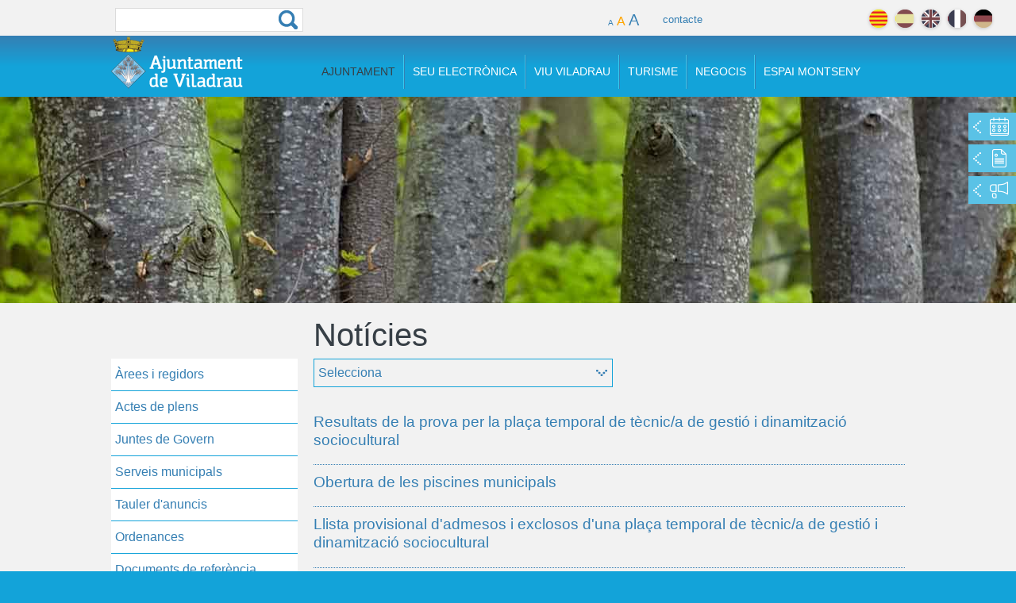

--- FILE ---
content_type: text/html; charset=utf-8
request_url: https://viladrau.cat/ca/noticies/ofertes-de-feina-del-5-al-9-de-maig?page=38
body_size: 12867
content:
<!DOCTYPE html>
<!--[if IEMobile 7]><html class="iem7"  lang="ca" dir="ltr"><![endif]-->
<!--[if lte IE 6]><html class="lt-ie9 lt-ie8 lt-ie7"  lang="ca" dir="ltr"><![endif]-->
<!--[if (IE 7)&(!IEMobile)]><html class="lt-ie9 lt-ie8"  lang="ca" dir="ltr"><![endif]-->
<!--[if IE 8]><html class="lt-ie9"  lang="ca" dir="ltr"><![endif]-->
<!--[if (gte IE 9)|(gt IEMobile 7)]><!--><html  lang="ca" dir="ltr" prefix="content: http://purl.org/rss/1.0/modules/content/ dc: http://purl.org/dc/terms/ foaf: http://xmlns.com/foaf/0.1/ og: http://ogp.me/ns# rdfs: http://www.w3.org/2000/01/rdf-schema# sioc: http://rdfs.org/sioc/ns# sioct: http://rdfs.org/sioc/types# skos: http://www.w3.org/2004/02/skos/core# xsd: http://www.w3.org/2001/XMLSchema#"><!--<![endif]-->

<head>
  <meta charset="utf-8" />
<link rel="shortcut icon" href="https://www.viladrau.cat/sites/all/themes/viladrau/favicon.ico" type="image/vnd.microsoft.icon" />
<meta name="generator" content="Drupal 7 (https://www.drupal.org)" />
<link rel="canonical" href="https://www.viladrau.cat/ca/noticies/ofertes-de-feina-del-5-al-9-de-maig" />
<link rel="shortlink" href="https://www.viladrau.cat/ca/noticies/ofertes-de-feina-del-5-al-9-de-maig" />
<meta name="twitter:card" content="summary" />
<meta name="twitter:url" content="https://www.viladrau.cat/ca/noticies/ofertes-de-feina-del-5-al-9-de-maig" />
<meta name="twitter:title" content="noticies" />
  <title>noticies | Page 39 | Ajuntament de Viladrau</title>

  <meta name="viewport" content="width=device-width, initial-scale=1">
      <meta name="MobileOptimized" content="width">
    <meta name="HandheldFriendly" content="true">
    <meta name="viewport" content="width=device-width">
     
    <meta http-equiv="cleartype" content="on">

  <style>
@import url("https://www.viladrau.cat/modules/system/system.base.css?t8yndh");
@import url("https://www.viladrau.cat/modules/system/system.messages.css?t8yndh");
@import url("https://www.viladrau.cat/modules/system/system.theme.css?t8yndh");
</style>
<style>
@import url("https://www.viladrau.cat/modules/comment/comment.css?t8yndh");
@import url("https://www.viladrau.cat/sites/all/modules/date/date_api/date.css?t8yndh");
@import url("https://www.viladrau.cat/modules/field/theme/field.css?t8yndh");
@import url("https://www.viladrau.cat/modules/node/node.css?t8yndh");
@import url("https://www.viladrau.cat/modules/search/search.css?t8yndh");
@import url("https://www.viladrau.cat/modules/user/user.css?t8yndh");
@import url("https://www.viladrau.cat/sites/all/modules/views/css/views.css?t8yndh");
</style>
<style>
@import url("https://www.viladrau.cat/sites/all/modules/ctools/css/ctools.css?t8yndh");
</style>
<link type="text/css" rel="stylesheet" href="http://fonts.googleapis.com/css?family=Roboto:100,400,300,400italic,700,700italic,100,900" media="all" />
<style>
@import url("https://www.viladrau.cat/sites/all/modules/custom_search/custom_search.css?t8yndh");
@import url("https://www.viladrau.cat/sites/all/themes/viladrau/css/font-awesome.css?t8yndh");
@import url("https://www.viladrau.cat/sites/all/themes/viladrau/css/dcaccordion.css?t8yndh");
@import url("https://www.viladrau.cat/sites/all/themes/viladrau/css/flexslider.css?t8yndh");
</style>
<style>
@import url("https://www.viladrau.cat/sites/all/themes/viladrau/css/normalize.css?t8yndh");
@import url("https://www.viladrau.cat/sites/all/themes/viladrau/css/wireframes.css?t8yndh");
@import url("https://www.viladrau.cat/sites/all/themes/viladrau/css/layouts/fluid_grid_1020.css?t8yndh");
@import url("https://www.viladrau.cat/sites/all/themes/viladrau/css/layouts/responsive-sidebars.css?t8yndh");
@import url("https://www.viladrau.cat/sites/all/themes/viladrau/css/tabs.css?t8yndh");
@import url("https://www.viladrau.cat/sites/all/themes/viladrau/css/pages.css?t8yndh");
@import url("https://www.viladrau.cat/sites/all/themes/viladrau/css/blocks.css?t8yndh");
@import url("https://www.viladrau.cat/sites/all/themes/viladrau/css/navigation.css?t8yndh");
@import url("https://www.viladrau.cat/sites/all/themes/viladrau/css/views-styles.css?t8yndh");
@import url("https://www.viladrau.cat/sites/all/themes/viladrau/css/nodes.css?t8yndh");
@import url("https://www.viladrau.cat/sites/all/themes/viladrau/css/comments.css?t8yndh");
@import url("https://www.viladrau.cat/sites/all/themes/viladrau/css/forms.css?t8yndh");
@import url("https://www.viladrau.cat/sites/all/themes/viladrau/css/fields.css?t8yndh");
@import url("https://www.viladrau.cat/sites/all/themes/viladrau/css/print.css?t8yndh");
@import url("https://www.viladrau.cat/sites/all/themes/viladrau/css/meanmenu.css?t8yndh");
</style>
  <script src="//code.jquery.com/jquery-1.7.2.js"></script>
<script>window.jQuery || document.write("<script src='/sites/all/modules/jquery_update/replace/jquery/1.7/jquery.js'>\x3C/script>")</script>
<script src="https://www.viladrau.cat/misc/jquery.once.js?v=1.2"></script>
<script src="https://www.viladrau.cat/misc/drupal.js?t8yndh"></script>
<script src="https://www.viladrau.cat/sites/default/files/languages/ca_DteadlqpmtRwFlYeR2BmfzsxvPZUeKjvF4W6YeodQ7o.js?t8yndh"></script>
<script src="https://www.viladrau.cat/sites/all/modules/custom_search/js/custom_search.js?t8yndh"></script>
<script src="https://www.viladrau.cat/sites/all/modules/google_analytics/googleanalytics.js?t8yndh"></script>
<script>(function(i,s,o,g,r,a,m){i["GoogleAnalyticsObject"]=r;i[r]=i[r]||function(){(i[r].q=i[r].q||[]).push(arguments)},i[r].l=1*new Date();a=s.createElement(o),m=s.getElementsByTagName(o)[0];a.async=1;a.src=g;m.parentNode.insertBefore(a,m)})(window,document,"script","https://www.google-analytics.com/analytics.js","ga");ga("create", "UA-56163584-1", {"cookieDomain":"auto"});ga("send", "pageview");</script>
<script src="https://maps.googleapis.com/maps/api/js?key=AIzaSyASm_57qP6xBrtLXBbrQKopxzSVV8j5VnM&amp;sensor=true"></script>
<script src="https://www.viladrau.cat/sites/all/themes/viladrau/js/menu/jquery.hoverIntent.minified.js?t8yndh"></script>
<script src="https://www.viladrau.cat/sites/all/themes/viladrau/js/scriptbreaker-multiple-accordion-1.js?t8yndh"></script>
<script src="https://www.viladrau.cat/sites/all/themes/viladrau/js/flexslider/jquery.flexslider.js?t8yndh"></script>
<script src="https://www.viladrau.cat/sites/all/themes/viladrau/js/flexslider/activacionlloc.js?t8yndh"></script>
<script src="https://www.viladrau.cat/sites/all/themes/viladrau/js/menulateralfooter.js?t8yndh"></script>
<script src="https://www.viladrau.cat/sites/all/themes/viladrau/js/script.js?t8yndh"></script>
<script>jQuery.extend(Drupal.settings, {"basePath":"\/","pathPrefix":"ca\/","ajaxPageState":{"theme":"viladrau","theme_token":"nOOm7Y0uc1vwW6go2MSFRpQkZBAub8Ch1cI-HdLCIVI","js":{"\/\/code.jquery.com\/jquery-1.7.2.js":1,"0":1,"misc\/jquery.once.js":1,"misc\/drupal.js":1,"public:\/\/languages\/ca_DteadlqpmtRwFlYeR2BmfzsxvPZUeKjvF4W6YeodQ7o.js":1,"sites\/all\/modules\/custom_search\/js\/custom_search.js":1,"sites\/all\/modules\/google_analytics\/googleanalytics.js":1,"1":1,"https:\/\/maps.googleapis.com\/maps\/api\/js?key=AIzaSyASm_57qP6xBrtLXBbrQKopxzSVV8j5VnM\u0026sensor=true":1,"sites\/all\/themes\/viladrau\/js\/menu\/jquery.hoverIntent.minified.js":1,"sites\/all\/themes\/viladrau\/js\/scriptbreaker-multiple-accordion-1.js":1,"sites\/all\/themes\/viladrau\/js\/flexslider\/jquery.flexslider.js":1,"sites\/all\/themes\/viladrau\/js\/flexslider\/activacionlloc.js":1,"sites\/all\/themes\/viladrau\/js\/menulateralfooter.js":1,"sites\/all\/themes\/viladrau\/js\/script.js":1},"css":{"modules\/system\/system.base.css":1,"modules\/system\/system.menus.css":1,"modules\/system\/system.messages.css":1,"modules\/system\/system.theme.css":1,"modules\/comment\/comment.css":1,"sites\/all\/modules\/date\/date_api\/date.css":1,"modules\/field\/theme\/field.css":1,"modules\/node\/node.css":1,"modules\/search\/search.css":1,"modules\/user\/user.css":1,"sites\/all\/modules\/views\/css\/views.css":1,"sites\/all\/modules\/ctools\/css\/ctools.css":1,"http:\/\/fonts.googleapis.com\/css?family=Roboto:100,400,300,400italic,700,700italic,100,900":1,"sites\/all\/modules\/custom_search\/custom_search.css":1,"sites\/all\/themes\/viladrau\/css\/font-awesome.css":1,"sites\/all\/themes\/viladrau\/css\/dcaccordion.css":1,"sites\/all\/themes\/viladrau\/css\/flexslider.css":1,"sites\/all\/themes\/viladrau\/system.menus.css":1,"sites\/all\/themes\/viladrau\/css\/normalize.css":1,"sites\/all\/themes\/viladrau\/css\/wireframes.css":1,"sites\/all\/themes\/viladrau\/css\/layouts\/fluid_grid_1020.css":1,"sites\/all\/themes\/viladrau\/css\/layouts\/responsive-sidebars.css":1,"sites\/all\/themes\/viladrau\/css\/page-backgrounds.css":1,"sites\/all\/themes\/viladrau\/css\/tabs.css":1,"sites\/all\/themes\/viladrau\/css\/pages.css":1,"sites\/all\/themes\/viladrau\/css\/blocks.css":1,"sites\/all\/themes\/viladrau\/css\/navigation.css":1,"sites\/all\/themes\/viladrau\/css\/views-styles.css":1,"sites\/all\/themes\/viladrau\/css\/nodes.css":1,"sites\/all\/themes\/viladrau\/css\/comments.css":1,"sites\/all\/themes\/viladrau\/css\/forms.css":1,"sites\/all\/themes\/viladrau\/css\/fields.css":1,"sites\/all\/themes\/viladrau\/css\/print.css":1,"sites\/all\/themes\/viladrau\/css\/meanmenu.css":1}},"custom_search":{"form_target":"_self","solr":0},"googleanalytics":{"trackOutbound":1,"trackMailto":1,"trackDownload":1,"trackDownloadExtensions":"7z|aac|arc|arj|asf|asx|avi|bin|csv|doc(x|m)?|dot(x|m)?|exe|flv|gif|gz|gzip|hqx|jar|jpe?g|js|mp(2|3|4|e?g)|mov(ie)?|msi|msp|pdf|phps|png|ppt(x|m)?|pot(x|m)?|pps(x|m)?|ppam|sld(x|m)?|thmx|qtm?|ra(m|r)?|sea|sit|tar|tgz|torrent|txt|wav|wma|wmv|wpd|xls(x|m|b)?|xlt(x|m)|xlam|xml|z|zip"},"urlIsAjaxTrusted":{"\/ca\/noticies\/ofertes-de-feina-del-5-al-9-de-maig?page=38":true}});</script>
      <!--[if lt IE 9]>
    <script src="/sites/all/themes/zen/js/html5-respond.js"></script>
    <![endif]-->
  </head>
<body class="html not-front not-logged-in one-sidebar sidebar-first page-noticies page-noticies-ofertes-de-feina-del-5-al-9-de-maig i18n-ca section-noticies page-views" >
      <p id="skip-link">
      <a href="#main-menu" class="element-invisible element-focusable">Jump to navigation</a>
    </p>
      

<div id="contenedor">

	<div class="langsearch">
		<div class="total page container_12">
			<div class="grid_3 busqueda ">
				<form class="search-form" role="search" action="/ca/noticies/ofertes-de-feina-del-5-al-9-de-maig?page=38" method="post" id="search-block-form" accept-charset="UTF-8"><div><div class="container-inline">
      <h2 class="element-invisible">Formulari de cerca</h2>
    <div class="form-item form-type-textfield form-item-search-block-form">
  <label class="element-invisible" for="edit-search-block-form--2">Cerca </label>
 <input title="Introduïu els termes que voleu cercar." class="custom-search-box form-text" placeholder="" type="text" id="edit-search-block-form--2" name="search_block_form" value="" size="15" maxlength="128" />
</div>
<div class="form-actions form-wrapper" id="edit-actions--2"><input type="submit" id="edit-submit--2" name="op" value="Cerca" class="form-submit" /></div><input type="hidden" name="form_build_id" value="form-Rq2-1O_9X56m0ddgEBLROPynalocsgnLIN-n5K6Zvsc" />
<input type="hidden" name="form_id" value="search_block_form" />
</div>
</div></form>			</div>
			
			
					             												<div class="grid_6 clasecontacto">
							<div id="controls">
							      <a href="#" id="small">A</a>
							      <a href="#" id="medium" class="selected">A</a>
							      <a href="#" id="large">A</a>
						    </div>
						    <a id="contactolink" href="/ca/ajuntament/contacte-0">contacte</a>
						</div>
														
			
			
							<div class="grid_4 idiomasconatiner">
						                
	                <div id="idomasbox">
		                <ul class="idiomas">
							<li class="idiomaactivo"><a class="ca" href="#" title="català">català</a></li>
							<li class=""><a class="es" href="/es" title="español">español</a></li>
							<li class=""><a class="en" href="/en" title="english">english</a></li>
							<li class=""><a class="fr" href="/fr" title="français">français</a></li>
							<li class=""><a class="de" href="/de" title="deutch">deutch</a></li>
						</ul>
	                </div> <!-- #idomasbox -->
				</div><!--idiomasconatiner-->
						
			
			
		</div>
	</div>


	<div class="headertop">
		    <div class="total page container_12">
		      <header id="header" role="banner">
		      
				  <div class="grid_3">
		          <a href="/ca" title="Inici" rel="home" id="logo"><img src="https://www.viladrau.cat/sites/all/themes/viladrau/images/viladrau_logo_color.png" alt="Inici" /></a>
				  </div>

		      
		      	<div id="navigation" class="grid_9">
		                      		                            <nav id="main-menu" role="navigation">
		                                


<div class="menu-block-wrapper menu-block-1 menu-name-main-menu parent-mlid-0 menu-level-1">
  <ul class="menu"><li class="menu__item is-expanded is-active-trail menu__item is-expanded is-active-trail first expanded active-trail menu-mlid-627"><a href="/ca/ajuntament/ajuntament-0" class="menu__link is-active-trail menu__link is-active-trail menuajuntament active-trail">Ajuntament</a><ul class="menu"><li class="menu__item is-leaf menu__item is-leaf first leaf menu-mlid-2076"><a href="/ca/ajuntament/arees-i-regidors" title="Organització de l’equip de govern i els diferents Grups Municipals" class="menu__link menu__link">Àrees i regidors<div class="introduccio">Organització de l’equip de govern i els diferents Grups Municipals</div></a></li>
<li class="menu__item is-leaf menu__item is-leaf leaf menu-mlid-2634"><a href="/ca/ajuntament/actesiplens" title="Actes dels acords presos en els Plens Municipals i Decrets d&#039;alcaldia" class="menu__link menu__link">Actes de plens<div class="introduccio">Actes dels acords presos en els Plens Municipals i Decrets d'alcaldia</div></a></li>
<li class="menu__item is-leaf menu__item is-leaf leaf menu-mlid-2646"><a href="/ca/ajuntament/juntes_de_govern" title="Actes de les Juntes de Govern Local de Viladrau" class="menu__link menu__link">Juntes de Govern<div class="introduccio">Actes de les Juntes de Govern Local de Viladrau</div></a></li>
<li class="menu__item is-leaf menu__item is-leaf leaf menu-mlid-2078"><a href="/ca/ajuntament/serveis-municipals" title="Contacte dels diferents serveis municipals" class="menu__link menu__link">Serveis municipals<div class="introduccio">Contacte dels diferents serveis municipals</div></a></li>
<li class="menu__item is-leaf menu__item is-leaf leaf menu-mlid-2080"><a href="/ca/ajuntament/anuncis" title="Consulta d’edictes i anuncis publicats" class="menu__link menu__link">Tauler d'anuncis<div class="introduccio">Consulta d’edictes i anuncis publicats</div></a></li>
<li class="menu__item is-leaf menu__item is-leaf leaf menu-mlid-2082"><a href="/ca/ajuntament/ordenances" title="Normativa de caràcter municipal i referent a tributs" class="menu__link menu__link">Ordenances<div class="introduccio">Normativa de caràcter municipal i referent a tributs</div></a></li>
<li class="menu__item is-leaf menu__item is-leaf leaf menu-mlid-2680"><a href="/ca/ajuntament/normativa" title="Normes urbanístiques, inventari de camins, Nou POUM i projectes" class="menu__link menu__link t2on">Documents de referència<div class="introduccio">Normes urbanístiques, inventari de camins, Nou POUM i projectes</div></a></li>
<li class="menu__item is-leaf is-active-trail menu__item is-leaf is-active-trail leaf active-trail menu-mlid-2586"><a href="/ca/noticies" title="El més destacat del dia a dia a Viladrau" class="menu__link is-active-trail is-active menu__link is-active-trail is-active active-trail active">Notícies<div class="introduccio">El més destacat del dia a dia a Viladrau</div></a></li>
<li class="menu__item is-leaf menu__item is-leaf last leaf menu-mlid-2088"><a href="/ca/ajuntament/contacte-0" title="Fes-nos arribar qualsevol consulta o comentari" class="menu__link menu__link t2off">Contacte<div class="introduccio">Fes-nos arribar qualsevol consulta o comentari</div></a></li>
</ul></li>
<li class="menu__item is-expanded menu__item is-expanded expanded menu-mlid-2915"><a href="https://www.seu-e.cat/web/viladrau/seu-electronica#" class="menu__link menu__link menuseu">Seu Electrònica</a><ul class="menu"><li class="menu__item is-leaf menu__item is-leaf first leaf menu-mlid-2916"><a href="https://www.seu-e.cat/web/viladrau/seu-electronica#" title="Espai electrònic de relació entra la ciutadania i l’Ajuntament de Viladrau" id="testmenu" class="menu__link menu__link">Seu electrònica<div class="introduccio">Espai electrònic de relació entra la ciutadania i l’Ajuntament de Viladrau</div></a></li>
<li class="menu__item is-leaf menu__item is-leaf leaf menu-mlid-2917"><a href="https://www.seu-e.cat/web/viladrau/govern-obert-i-transparencia" title="Accedeix a la informació pública i bon govern de la gestió municipal." id="testmenu" class="menu__link menu__link">Portal de transparència<div class="introduccio">Accedeix a la informació pública i bon govern de la gestió municipal.</div></a></li>
<li class="menu__item is-leaf menu__item is-leaf leaf menu-mlid-2918"><a href="https://www.seu-e.cat/ca/web/viladrau/tramits-i-gestions" title="Presenteu les sol·licituds i els tràmits per internet" class="menu__link menu__link">Tràmits i gestions <div class="introduccio">Presenteu les sol·licituds i els tràmits per internet</div></a></li>
<li class="menu__item is-leaf menu__item is-leaf leaf menu-mlid-2919"><a href="https://efact.eacat.cat/bustia/?emisorId=527" title="Presenteu les vostres factures electròniques i consulteu el seu estat de tramitació" class="menu__link menu__link">Factura electrònica<div class="introduccio">Presenteu les vostres factures electròniques i consulteu el seu estat de tramitació</div></a></li>
<li class="menu__item is-leaf menu__item is-leaf leaf menu-mlid-2920"><a href="https://tauler.seu.cat/inici.do?idens=1722070005" title="Consulteu els edictes i anuncis publicats per l&#039;Ajuntament de Viladrau" class="menu__link menu__link">Tauler d’anuncis<div class="introduccio">Consulteu els edictes i anuncis publicats per l'Ajuntament de Viladrau</div></a></li>
<li class="menu__item is-leaf menu__item is-leaf leaf menu-mlid-2921"><a href="https://usuari.enotum.cat/webCiutada/Escollir.do?paramsCoded=HdpdTCXL6jwqFt72nTCfZej4rp9kUVMNn%2Bf5DCKxgzMFFi9ezKOqkUkeE8YvK4RWlzdiIj7qi%2B81h9I%2FjqS3ctA7iVz5otKCC4oKey1cFuIO%2BA%2BPgjuyQCTOha6vBpc%2F9Rz2%2BVGJ9IUQapnh89Sp64ZsWF4LV9I%2BEzii0f50Ii3rejehdy" title="Notificacions i comunicacions d’actes administratius" class="menu__link menu__link">Notificacions electròniques<div class="introduccio">Notificacions i comunicacions d’actes administratius</div></a></li>
<li class="menu__item is-leaf menu__item is-leaf leaf menu-mlid-2922"><a href="https://contractaciopublica.gencat.cat/ecofin_pscp/AppJava/cap.pscp?ambit=5&amp;keyword=viladrau&amp;reqCode=viewDetail&amp;idCap=2942361" title="Activitat contractual de l&#039;Ajuntament de Viladrau per assegurar la transparència i l&#039;accés públic a aquesta informació. " class="menu__link menu__link">Perfil del contractant<div class="introduccio">Activitat contractual de l'Ajuntament de Viladrau per assegurar la transparència i l'accés públic a aquesta informació. </div></a></li>
<li class="menu__item is-leaf menu__item is-leaf last leaf menu-mlid-3362" id="testmenu"><a href="https://viladrau.emunicipis.ddgi.cat/OAC/ValidarDoc.jsp?idioma=ca" title="Els documents emesos que es poden verificar amb aquesta opció" id="testmenu" class="menu__link menu__link">Validador de documents<div class="introduccio">Els documents emesos que es poden verificar amb aquesta opció</div></a></li>
</ul></li>
<li class="menu__item is-expanded menu__item is-expanded expanded menu-mlid-632"><a href="/ca/viuviladrau/viu-viladrau" class="menu__link menu__link menuviu">Viu Viladrau</a><ul class="menu"><li class="menu__item is-leaf menu__item is-leaf first leaf menu-mlid-2033"><a href="/ca/viuviladrau/historia-i-patrimoni-cultural" title="Coneix la història i el patrimoni de Viladrau" class="menu__link menu__link">Història i patrimoni<div class="introduccio">Coneix la història i el patrimoni de Viladrau</div></a></li>
<li class="menu__item is-leaf menu__item is-leaf leaf menu-mlid-2034"><a href="/ca/viuviladrau/telefons-dinteres" title="Telèfons de la seguretat, sanitat i altres" class="menu__link menu__link">Telèfons d'interès<div class="introduccio">Telèfons de la seguretat, sanitat i altres</div></a></li>
<li class="menu__item is-leaf menu__item is-leaf leaf menu-mlid-2037"><a href="/ca/viuviladrau/firesifestes" title="Coneix les fires i les festes tradicionals de Viladrau" class="menu__link menu__link">Fires i Festes<div class="introduccio">Coneix les fires i les festes tradicionals de Viladrau</div></a></li>
<li class="menu__item is-leaf menu__item is-leaf leaf menu-mlid-2038"><a href="/ca/viuviladrau/itineraris" title="Alguns dels itineraris i rutes per gaudir de Viladrau" class="menu__link menu__link">Itineraris i rutes<div class="introduccio">Alguns dels itineraris i rutes per gaudir de Viladrau</div></a></li>
<li class="menu__item is-leaf menu__item is-leaf leaf menu-mlid-3016"><a href="/ca/serveis" title="Contacte dels diferents serveis municipals" class="menu__link menu__link">Serveis<div class="introduccio">Contacte dels diferents serveis municipals</div></a></li>
<li class="menu__item is-leaf menu__item is-leaf leaf menu-mlid-2053"><a href="/ca/viuviladrau/subministraments" title="Contacte de les empreses proveïdores de serveis, subministraments i comunicacions" class="menu__link menu__link">Subministraments<div class="introduccio">Contacte de les empreses proveïdores de serveis, subministraments i comunicacions</div></a></li>
<li class="menu__item is-leaf menu__item is-leaf leaf menu-mlid-2054"><a href="/ca/viuviladrau/entitats" title="Consulta totes les Associacions del municipi" class="menu__link menu__link">Entitats<div class="introduccio">Consulta totes les Associacions del municipi</div></a></li>
<li class="menu__item is-leaf menu__item is-leaf leaf menu-mlid-2055"><a href="/ca/viuviladrau/pla-de-situacio" title="Descarregueu el mapa de situació de Viladrau" class="menu__link menu__link">Pla de situació<div class="introduccio">Descarregueu el mapa de situació de Viladrau</div></a></li>
<li class="menu__item is-leaf menu__item is-leaf leaf menu-mlid-2197"><a href="http://www.viladrau.cat/ca/agenda" title="Consulta totes les activitats programades a Viladrau" class="menu__link menu__link t3off">Agenda<div class="introduccio">Consulta totes les activitats programades a Viladrau</div></a></li>
<li class="menu__item is-leaf menu__item is-leaf leaf menu-mlid-2035"><a href="/ca/viuviladrau/equipaments" title="Equipaments municipals de Viladrau" class="menu__link menu__link tcol2">Equipaments<div class="introduccio">Equipaments municipals de Viladrau</div></a></li>
<li class="menu__item is-leaf menu__item is-leaf last leaf menu-mlid-3072" id="testmenu"><a href="/ca/viuviladrau/motor" title="Activitats relacionades amb el món del motor a Viladrau" id="testmenu" class="menu__link menu__link">Motor<div class="introduccio">Activitats relacionades amb el món del motor a Viladrau</div></a></li>
</ul></li>
<li class="menu__item is-expanded menu__item is-expanded expanded menu-mlid-687"><a href="/ca/turisme/turisme" class="menu__link menu__link menuturisme">Turisme</a><ul class="menu"><li class="menu__item is-leaf menu__item is-leaf first leaf menu-mlid-2159"><a href="/ca/turisme/oficina-dinformacio-turistica" title="Horaris i ubicació de l&#039;oficina d&#039;informació turística" class="menu__link menu__link">Oficina d'informació<div class="introduccio">Horaris i ubicació de l'oficina d'informació turística</div></a></li>
<li class="menu__item is-leaf menu__item is-leaf leaf menu-mlid-2060"><a href="/ca/turisme/firesifestes" title="Coneix les fires i les festes tradicionals de Viladrau" class="menu__link menu__link">Fires i Festes<div class="introduccio">Coneix les fires i les festes tradicionals de Viladrau</div></a></li>
<li class="menu__item is-leaf menu__item is-leaf leaf menu-mlid-2066"><a href="/ca/turisme/descobreix/itineraris" title="Alguns dels itineraris i rutes per gaudir de Viladrau" class="menu__link menu__link">Rutes<div class="introduccio">Alguns dels itineraris i rutes per gaudir de Viladrau</div></a></li>
<li class="menu__item is-leaf menu__item is-leaf leaf menu-mlid-2724"><a href="/ca/turisme/aplecs" title="Aplec de Sant Segimon, Aplec de Matagalls i Aplec de l&#039;Erola" class="menu__link menu__link">Aplecs<div class="introduccio">Aplec de Sant Segimon, Aplec de Matagalls i Aplec de l'Erola</div></a></li>
<li class="menu__item is-leaf menu__item is-leaf leaf menu-mlid-3018" id="testmenu"><a href="/ca/entorn" title="Coneix racons privilegiats de Viladrau" id="testmenu" class="menu__link menu__link">Entorn<div class="introduccio">Coneix racons privilegiats de Viladrau</div></a></li>
<li class="menu__item is-leaf menu__item is-leaf leaf menu-mlid-3294"><a href="/ca/turisme/patrimoni-cultural" title="Patrimoni cultural de Viladrau" class="menu__link menu__link">Patrimoni Cultural<div class="introduccio">Patrimoni cultural de Viladrau</div></a></li>
<li class="menu__item is-leaf menu__item is-leaf leaf menu-mlid-2058"><a href="/ca/turisme/situacio" title="Descripció geogràfica i plànol de Viladrau" class="menu__link menu__link">Situació<div class="introduccio">Descripció geogràfica i plànol de Viladrau</div></a></li>
<li class="menu__item is-leaf menu__item is-leaf leaf menu-mlid-2194"><a href="http://www.viladrau.cat/ca/agenda" title="Consulta totes les activitats programades a Viladrau" class="menu__link menu__link t1on">Agenda<div class="introduccio">Consulta totes les activitats programades a Viladrau</div></a></li>
<li class="menu__item is-leaf menu__item is-leaf leaf menu-mlid-2069"><a href="/ca/turisme/on-menjar" title="Consulta tots els establiments de restauració de Viladrau" class="menu__link menu__link">On menjar<div class="introduccio">Consulta tots els establiments de restauració de Viladrau</div></a></li>
<li class="menu__item is-leaf menu__item is-leaf leaf menu-mlid-2070"><a href="/ca/turisme/on-dormir" title="Consulta tota l&#039;oferta d&#039;allotjaments a Viladrau" class="menu__link menu__link t1off">On dormir<div class="introduccio">Consulta tota l'oferta d'allotjaments a Viladrau</div></a></li>
<li class="menu__item is-leaf menu__item is-leaf leaf menu-mlid-3017" id="testmenu"><a href="/ca/viladrau/que-fer" title="Serveis per gaudir de Viladrau" id="testmenu" class="menu__link menu__link">Què fer<div class="introduccio">Serveis per gaudir de Viladrau</div></a></li>
<li class="menu__item is-leaf menu__item is-leaf last leaf menu-mlid-2153"><a href="http://www.viladrau.cat/ca/turisme/galeria" class="menu__link menu__link">Galeria</a></li>
</ul></li>
<li class="menu__item is-expanded menu__item is-expanded expanded menu-mlid-719"><a href="/ca/negocis/negocis" class="menu__link menu__link menunegocis">Negocis</a><ul class="menu"><li class="menu__item is-leaf menu__item is-leaf first leaf menu-mlid-2157"><a href="/ca/negocis/empreses" title="Informació de les empreses i comerços de Viladrau" class="menu__link menu__link">empreses i comerços<div class="introduccio">Informació de les empreses i comerços de Viladrau</div></a></li>
<li class="menu__item is-leaf menu__item is-leaf leaf menu-mlid-2072"><a href="/ca/negocis/viladrau-business" class="menu__link menu__link">Viladrau Business</a></li>
<li class="menu__item is-leaf menu__item is-leaf last leaf menu-mlid-2074"><a href="https://contractaciopublica.gencat.cat/ecofin_pscp/AppJava/cap.pscp?ambit=5&amp;keyword=viladrau&amp;reqCode=viewDetail&amp;idCap=2942361" class="menu__link menu__link">Perfil del contractant</a></li>
</ul></li>
<li class="menu__item is-leaf menu__item is-leaf last leaf menu-mlid-1873"><a href="/ca/espaimontseny/espai-montseny" class="menu__link menu__link notsubmenu">Espai Montseny</a></li>
</ul></div>
		                            </nav>
		                       		        </div><!-- /#navigation -->
		      
		      </header>
		        
		     </div> <!-- page -->
		     
	</div> <!-- headertop -->
  

    
<div class="titolseccio clasenoticies">
	<div class="total container_12">
		<div class="grid_9 prefix_3">
			<h1 ><span>Notícies</span></h1>		</div>
	</div>
</div><!-- titolseccio -->
	
<div id="top-image" style="background-image:url('/sites/default/files/styles/fondo/public/default_images/agenda_fondo.jpg');" data-0="background-position:50% 60%;" data-500="background-position:50% -80%;" >
			<div id="schnelllinks">
			<ul>
				<li class="sch_agenda"><a href="http://www.viladrau.cat/ca/agenda" title="Agenda"><span></span> AGENDA</a></li>
				<li class="sch_noticias"><a href="http://www.viladrau.cat/ca/noticies" title="Noticies"><span></span> NOTÍCIES</a></li>
				<li class="sch_destaquem"><a href="http://www.viladrau.cat/ca/noticies-viladrau/projectes" title="Projectes"><span></span> PROJECTES</a></li>
			</ul>
		</div>
	</div>
  
  <div class="total container_12 page central">
      <div id="main">  
      
                   
                  <aside class="grid_3 lateral">
            <div >  <section class="region region-sidebar-first column sidebar well">
    <div id="block-menu-block-2" class="block block-menu-block first last odd" role="navigation">

      
  <div class="menu-block-wrapper menu-block-2 menu-name-main-menu parent-mlid-0 menu-level-2">
  <ul class="topnav"><li class="menu__item is-leaf first leaf menu-mlid-2076"><a href="/ca/ajuntament/arees-i-regidors" title="Organització de l’equip de govern i els diferents Grups Municipals" class="menu__link">Àrees i regidors</a></li>
<li class="menu__item is-leaf leaf menu-mlid-2634"><a href="/ca/ajuntament/actesiplens" title="Actes dels acords presos en els Plens Municipals i Decrets d&#039;alcaldia" class="menu__link">Actes de plens</a></li>
<li class="menu__item is-leaf leaf menu-mlid-2646"><a href="/ca/ajuntament/juntes_de_govern" title="Actes de les Juntes de Govern Local de Viladrau" class="menu__link">Juntes de Govern</a></li>
<li class="menu__item is-leaf leaf menu-mlid-2078"><a href="/ca/ajuntament/serveis-municipals" title="Contacte dels diferents serveis municipals" class="menu__link">Serveis municipals</a></li>
<li class="menu__item is-leaf leaf menu-mlid-2080"><a href="/ca/ajuntament/anuncis" title="Consulta d’edictes i anuncis publicats" class="menu__link">Tauler d&#039;anuncis</a></li>
<li class="menu__item is-leaf leaf menu-mlid-2082"><a href="/ca/ajuntament/ordenances" title="Normativa de caràcter municipal i referent a tributs" class="menu__link">Ordenances</a></li>
<li class="menu__item is-leaf leaf menu-mlid-2680"><a href="/ca/ajuntament/normativa" title="Normes urbanístiques, inventari de camins, Nou POUM i projectes" class="menu__link t2on">Documents de referència</a></li>
<li class="menu__item is-leaf is-active-trail leaf active-trail menu-mlid-2586"><a href="/ca/noticies" title="El més destacat del dia a dia a Viladrau" class="menu__link is-active-trail is-active active-trail active">Notícies</a></li>
<li class="menu__item is-leaf last leaf menu-mlid-2088"><a href="/ca/ajuntament/contacte-0" title="Fes-nos arribar qualsevol consulta o comentari" class="menu__link t2off">Contacte</a></li>
</ul></div>

</div><!-- /.block -->
  </section>
</div>
                      </aside><!-- /.sidebars -->
                
                
        <div class="column grid_9" role="main">
                              <a id="main-content"></a>
          				                                        
          <div id="">
          	
<div class="view view-noticias-page view-id-noticias_page view-display-id-page view-dom-id-bdafd0145c7e2d2ba61a5680d1711e33">
            <div class="view-header">
      <h1 class="title">Notícies</h1> 
    </div>
  
    
  
  
  
  <div class='contentcat'><div class='dropdown'><select id='droplista' ><option value=''>Selecciona</option>	 	<option  value="taxonomy/term/58" >Ajuntament</option>
	 	 	<option  value="taxonomy/term/59" >Associacions</option>
	 	 	<option  value="taxonomy/term/79" >Concurs</option>
	 	 	<option  value="taxonomy/term/92" >Convocatòria de ple</option>
	 	 	<option  value="taxonomy/term/54" >Cultura</option>
	 	 	<option  value="taxonomy/term/56" >Espai Montseny</option>
	 	 	<option  value="taxonomy/term/69" >Mancomunitat la Plana</option>
	 	 	<option  value="taxonomy/term/55" >Ofertes de feina</option>
	 	 	<option  value="taxonomy/term/81" >Participació Ciutadana</option>
	 	 	<option  value="taxonomy/term/86" >POUM (Pla d’Ordenació Urbanística Municipal)</option>
	 	 	<option  value="taxonomy/term/70" >Projectes</option>
	 	 	<option  value="taxonomy/term/113" >Subvencions</option>
	 	 	<option  value="taxonomy/term/61" >Viladrau</option>
	 </select></div></div>	<div class="clearfix"></div>
<script>
	jQuery(window).load(function() {
		jQuery('#droplista').bind('change',function () {
			var contenidoSelect = jQuery('#droplista').val();
			if (contenidoSelect){
				window.location.href = contenidoSelect;
				}
		});
		
	});
</script>
<div style="height:2em;"></div>  
  
  
  
  
  

  
      <div class="view-content">
          <ul class="noticiaslistado">          <li class="">  
          <h2><a href="/ca/noticies/resultats-de-la-prova-la-placa-temporal-de-tecnica-de-gestio-i-dinamitzacio-sociocultural">Resultats de la prova per la plaça temporal de tècnic/a de gestió i dinamització sociocultural</a></h2>  </li>
          <li class="">  
          <h2><a href="/ca/noticies/obertura-de-les-piscines-municipals">Obertura de les piscines municipals</a></h2>  </li>
          <li class="">  
          <h2><a href="/ca/noticies/llista-provisional-dadmesos-i-exclosos-duna-placa-temporal-de-tecnica-de-gestio-i">Llista provisional d&#039;admesos i exclosos d&#039;una plaça temporal de tècnic/a de gestió i dinamització sociocultural</a></h2>  </li>
          <li class="">  
          <h2><a href="/ca/noticies/seleccio-duna-placa-temporal-de-tecnic-de-gestio-i-dinamitzacio-sociocultural">Selecció d&#039;una plaça temporal de tècnic de gestió i dinamització sociocultural</a></h2>  </li>
          <li class="">  
          <h2><a href="/ca/noticies/el-president-de-la-generalitat-carles-puigdemont-visita-viladrau-i-signa-en-el-llibre">El president de la Generalitat, Carles Puigdemont, visita Viladrau i signa en el Llibre d’Honor</a></h2>  </li>
          <li class="">  
          <h2><a href="/ca/noticies/assemblea-general-casal-davis-la-flor-del-montseny">Assemblea general Casal d&#039;Avis &quot;La Flor del Montseny&quot;</a></h2>  </li>
          <li class="">  
          <h2><a href="/ca/noticies/programa-de-vacances-imserso-2017-2018">Programa de vacances imserso 2017-2018</a></h2>  </li>
          <li class="">  
          <h2><a href="/ca/noticies/aplicacio-mobil-localitzar-el-desfibrillador-mes-proper">Aplicació mòbil per localitzar el desfibril·lador més proper</a></h2>  </li>
          <li class="">  
          <h2><a href="/ca/noticies/convocatoria-de-la-sessio-ordinaria-del-ple-de-lajuntament-el-5-de-maig-de-2017">Convocatòria de la sessió ordinària del ple de l’ajuntament. El 5 de maig de 2017.</a></h2>  </li>
          <li class="">  
          <h2><a href="/ca/noticies/deixalleria-mobil-2017">Deixalleria Mòbil 2017</a></h2>  </li>
          <li class="">  
          <h2><a href="/ca/noticies/viladrau-i-la-xarxa-de-municipis-smartvila">Viladrau i la xarxa de municipis Smartvila</a></h2>  </li>
          <li class="">  
          <h2><a href="/ca/noticies/installacio-de-doble-vidre-als-principals-tancaments-i-millora-de-lenvolvent-de-ledifici-de">Instal·lació de doble vidre als principals tancaments i millora de l&#039;envolvent de l&#039;edifici de l&#039;ajuntament</a></h2>  </li>
          <li class="">  
          <h2><a href="/ca/noticies/matricules-i-preinscripcions-obertes-pel-curs-2017-2018">Matrícules i preinscripcions obertes pel curs 2017-2018</a></h2>  </li>
          <li class="">  
          <h2><a href="/ca/noticies/pressupostos-participatius-2017">Pressupostos Participatius 2017</a></h2>  </li>
          <li class="">  
          <h2><a href="/ca/noticies/convocatoria-de-la-sessio-extraordinaria-amb-urgencia-del-ple-de-lajuntament-el-3-dabril-de">Convocatòria de la sessió extraordinària amb urgència del ple de l’ajuntament. El 3 d&#039;abril de 2017.</a></h2>  </li>
      </ul>    </div>
  
      <h2 class="element-invisible">Pàgines</h2><div class="item-list"><ul class="pager"><li class="pager-first first"><a href="/ca/noticies/ofertes-de-feina-del-5-al-9-de-maig"></a></li>
<li class="pager-previous"><a href="/ca/noticies/ofertes-de-feina-del-5-al-9-de-maig?page=37">&lt;</a></li>
<li class="pager-ellipsis">…</li>
<li class="pager-item"><a title="Vés a la pàgina 35" href="/ca/noticies/ofertes-de-feina-del-5-al-9-de-maig?page=34">35</a></li>
<li class="pager-item"><a title="Vés a la pàgina 36" href="/ca/noticies/ofertes-de-feina-del-5-al-9-de-maig?page=35">36</a></li>
<li class="pager-item"><a title="Vés a la pàgina 37" href="/ca/noticies/ofertes-de-feina-del-5-al-9-de-maig?page=36">37</a></li>
<li class="pager-item"><a title="Vés a la pàgina 38" href="/ca/noticies/ofertes-de-feina-del-5-al-9-de-maig?page=37">38</a></li>
<li class="pager-current">39</li>
<li class="pager-item"><a title="Vés a la pàgina 40" href="/ca/noticies/ofertes-de-feina-del-5-al-9-de-maig?page=39">40</a></li>
<li class="pager-item"><a title="Vés a la pàgina 41" href="/ca/noticies/ofertes-de-feina-del-5-al-9-de-maig?page=40">41</a></li>
<li class="pager-item"><a title="Vés a la pàgina 42" href="/ca/noticies/ofertes-de-feina-del-5-al-9-de-maig?page=41">42</a></li>
<li class="pager-item"><a title="Vés a la pàgina 43" href="/ca/noticies/ofertes-de-feina-del-5-al-9-de-maig?page=42">43</a></li>
<li class="pager-ellipsis">…</li>
<li class="pager-next"><a href="/ca/noticies/ofertes-de-feina-del-5-al-9-de-maig?page=39">&gt;</a></li>
<li class="pager-last last"><a href="/ca/noticies/ofertes-de-feina-del-5-al-9-de-maig?page=53"></a></li>
</ul></div>  
  
  
  
  
</div>            
                        
          </div>
                    
          	
                    
          </div><!-- /#content -->
    
       </div><!-- /#main -->
    
	   <a href='<? print "/".request_path()."/#contenedor"; ?>' data-toggle="tooltip" id="toTop" class="halflings chevron-up"><i></i> Back to top</a>

    
    </div><!-- /.page grid_12-->
        
</div><!-- /#contenedor -->

<div class="clear"></div>
<div class="informacionturismo"  >
	<div class="total page container_12">
			</div>
</div>

<div class="clear"></div>
  <div class="region region-central">
    <div id="block-views-uves-block-7" class="block block-views first last odd">

      
  
<div class="uves">

            <ul class="vlista">          <li class="">  
          <a href="http://www.viladrau.cat/ca/viuviladrau/historia-i-patrimoni-cultural"><img typeof="foaf:Image" src="https://www.viladrau.cat/sites/default/files/viladrau_fa_cultura.jpg" width="225" height="110" alt="Viladrau Fa Cultura" /></a>  </li>
          <li class="">  
          <a href="http://www.viladrau.cat/ca/turisme/firesifestes"><img typeof="foaf:Image" src="https://www.viladrau.cat/sites/default/files/viladrau_fa_festa.jpg" width="225" height="110" alt="Viladrau fa festa" /></a>  </li>
          <li class="">  
          <a href="http://www.viladrau.cat/ca/turisme/descobreix/arbres"><img typeof="foaf:Image" src="https://www.viladrau.cat/sites/default/files/viladrau_i_els_arbres.jpg" width="225" height="110" alt="Viladrau i els arbres" /></a>  </li>
          <li class="">  
          <a href="http://www.viladrau.cat/ca/turisme/descobreix/fonts"><img typeof="foaf:Image" src="https://www.viladrau.cat/sites/default/files/viladrau_i_les_fonts.jpg" width="225" height="110" alt="Viladrau i les Fonts" /></a>  </li>
      </ul>    
  
</div>
</div><!-- /.block -->
  </div>


<div class="informacioncontenedor" data-0="background-position:50% 50%;" data-500="background-position:50% 100%;">
		<div class="total page container_12">
			  <div class="informacion">
			  				  	  <div class="region region-derecha">
    <div id="block-views-agenda-block-block" class="block block-views first odd">

        <h2 class="block__title block-title block-title">Agenda</h2>
    
  
        
  

              <div class='agendalistado'>
      <ul class='slides'>
                  <li class="">  
          <a href="http://www.viladrau.cat/ca/agenda/reunio-informativa-de-la-taxa-descombraries-2026-dels-habitatges-domestics-de-viladrau"><img typeof="foaf:Image" src="https://www.viladrau.cat/sites/default/files/styles/agenda_imagen/public/viladrau_reunio_taxa-residus-viladrau_2026_agenda_0.jpg?itok=I8nTqyS-" width="187" height="187" alt="Reunió informativa de la taxa d&#039;escombraries 2026 dels habitatges domèstics de Viladrau" /></a>    
          <p class="flex-caption"><a href="/ca/agenda/reunio-informativa-de-la-taxa-descombraries-2026-dels-habitatges-domestics-de-viladrau">Reunió informativa de la taxa d&#039;escombraries 2026 dels habitatges domèstics de Viladrau</a></p>  </li>
                  <li class="">  
          <a href="http://www.viladrau.cat/ca/agenda/visita-del-servei-local-docupacio-de-la-mancomunitat-la-plana-11"><img typeof="foaf:Image" src="https://www.viladrau.cat/sites/default/files/styles/agenda_imagen/public/viladrau_servei-local-ocupacio_agenda_6.jpg?itok=YuLSQ2t9" width="187" height="187" alt="Viladrau Visita del Servei Local d&#039;Ocupació de la Mancomunitat La Plana" /></a>    
          <p class="flex-caption"><a href="/ca/agenda/visita-del-servei-local-docupacio-de-la-mancomunitat-la-plana-11">Visita del Servei Local d&#039;Ocupació de la Mancomunitat La Plana</a></p>  </li>
                  <li class="">  
          <a href="http://www.viladrau.cat/ca/agenda/visita-del-servei-local-docupacio-de-la-mancomunitat-la-plana-12"><img typeof="foaf:Image" src="https://www.viladrau.cat/sites/default/files/styles/agenda_imagen/public/viladrau_servei-local-ocupacio_agenda_7.jpg?itok=COZIrLz8" width="187" height="187" alt="Viladrau Visita del Servei Local d&#039;Ocupació de la Mancomunitat La Plana" /></a>    
          <p class="flex-caption"><a href="/ca/agenda/visita-del-servei-local-docupacio-de-la-mancomunitat-la-plana-12">Visita del Servei Local d&#039;Ocupació de la Mancomunitat La Plana</a></p>  </li>
                  <li class="">  
          <a href="http://www.viladrau.cat/ca/agenda/visita-del-servei-local-docupacio-de-la-mancomunitat-la-plana-13"><img typeof="foaf:Image" src="https://www.viladrau.cat/sites/default/files/styles/agenda_imagen/public/viladrau_servei-local-ocupacio_agenda_8.jpg?itok=eDwbPOSc" width="187" height="187" alt="Viladrau Visita del Servei Local d&#039;Ocupació de la Mancomunitat La Plana" /></a>    
          <p class="flex-caption"><a href="/ca/agenda/visita-del-servei-local-docupacio-de-la-mancomunitat-la-plana-13">Visita del Servei Local d&#039;Ocupació de la Mancomunitat La Plana</a></p>  </li>
                  <li class="">  
          <a href="http://www.viladrau.cat/ca/agenda/visita-del-servei-local-docupacio-de-la-mancomunitat-la-plana-14"><img typeof="foaf:Image" src="https://www.viladrau.cat/sites/default/files/styles/agenda_imagen/public/viladrau_servei-local-ocupacio_agenda_9.jpg?itok=EKiquDx6" width="187" height="187" alt="Viladrau Visita del Servei Local d&#039;Ocupació de la Mancomunitat La Plana" /></a>    
          <p class="flex-caption"><a href="/ca/agenda/visita-del-servei-local-docupacio-de-la-mancomunitat-la-plana-14">Visita del Servei Local d&#039;Ocupació de la Mancomunitat La Plana</a></p>  </li>
                  <li class="">  
          <a href="http://www.viladrau.cat/ca/agenda/visita-del-servei-local-docupacio-de-la-mancomunitat-la-plana-15"><img typeof="foaf:Image" src="https://www.viladrau.cat/sites/default/files/styles/agenda_imagen/public/viladrau_servei-local-ocupacio_agenda_10.jpg?itok=CvTgQmv3" width="187" height="187" alt="Viladrau Visita del Servei Local d&#039;Ocupació de la Mancomunitat La Plana" /></a>    
          <p class="flex-caption"><a href="/ca/agenda/visita-del-servei-local-docupacio-de-la-mancomunitat-la-plana-15">Visita del Servei Local d&#039;Ocupació de la Mancomunitat La Plana</a></p>  </li>
                  <li class="">  
          <a href="http://www.viladrau.cat/ca/agenda/visita-del-servei-local-docupacio-de-la-mancomunitat-la-plana-16"><img typeof="foaf:Image" src="https://www.viladrau.cat/sites/default/files/styles/agenda_imagen/public/viladrau_servei-local-ocupacio_agenda_11.jpg?itok=5rDcHejG" width="187" height="187" alt="Viladrau Visita del Servei Local d&#039;Ocupació de la Mancomunitat La Plana" /></a>    
          <p class="flex-caption"><a href="/ca/agenda/visita-del-servei-local-docupacio-de-la-mancomunitat-la-plana-16">Visita del Servei Local d&#039;Ocupació de la Mancomunitat La Plana</a></p>  </li>
                  <li class="">  
          <a href="http://www.viladrau.cat/ca/agenda/visites-bibliobus-puigdon-2026"><img typeof="foaf:Image" src="https://www.viladrau.cat/sites/default/files/styles/agenda_imagen/public/viladrau_visites_bibliobus_2025_agenda_1.jpg?itok=zRkGY27u" width="187" height="187" alt="Viladrau Visites Bibliobús Puigdon 2026" /></a>    
          <p class="flex-caption"><a href="/ca/agenda/visites-bibliobus-puigdon-2026">Visites Bibliobús Puigdon 2026</a></p>  </li>
              </ul>
  </div>



      
    
  
    <div class="view-footer">
      <div class="llegirmes"><a href="http://viladrau:8888/ca/agenda">Llegir més<span></span></a></div>    </div>
  

 

 



</div><!-- /.block -->
<div id="block-views-llocs-block-block" class="block block-views even">

        <h2 class="block__title block-title block-title">Destaquem</h2>
    
  <div class="view view-llocs-block view-id-llocs_block view-display-id-block view-dom-id-63653320c31aeca0bcd75c5068b7a252">
        
  
  
      <div class="view-content">
          <div class="destacado">
	  <div class='flexsliderlloc'>
	      <ul class='slides'>
	        	          <li class="">  
          <a href="/ca/turisme/arbre/castanyer-de-les-9-branques"><img typeof="foaf:Image" src="https://www.viladrau.cat/sites/default/files/styles/grande/public/imagenes/lloc/viladrau_castanyer9_01.jpg?itok=Hz03xVEa" width="700" height="400" alt="Viladrau, Castanyer 9 branques" /></a>    
          <p class="flex-caption"><a href="/ca/turisme/arbre/castanyer-de-les-9-branques">Castanyer de les 9 branques</a></p>  </li>
	        	          <li class="">  
          <a href="/ca/turisme/font/font-de-loreneta"><img typeof="foaf:Image" src="https://www.viladrau.cat/sites/default/files/styles/grande/public/imagenes/lloc/font_de_loreneta_02.jpg?itok=86gMewoU" width="700" height="400" alt="Viladrau, Font de l&#039;Oreneta" /></a>    
          <p class="flex-caption"><a href="/ca/turisme/font/font-de-loreneta">Font de l&#039;Oreneta</a></p>  </li>
	        	          <li class="">  
          <a href="/ca/turisme/pont/pont-de-can-pau-moliner"><img typeof="foaf:Image" src="https://www.viladrau.cat/sites/default/files/styles/grande/public/imagenes/lloc/viladrau_pot_can_pau_moliner_1.jpg?itok=0Sjw4a9P" width="700" height="400" alt="Pont de Can Pau Moliner" /></a>    
          <p class="flex-caption"><a href="/ca/turisme/pont/pont-de-can-pau-moliner">Pont de Can Pau Moliner</a></p>  </li>
	        	          <li class="">  
          <a href="/ca/turisme/arquitectura/la-sala"><img typeof="foaf:Image" src="https://www.viladrau.cat/sites/default/files/styles/grande/public/imagenes/lloc/viladrau_lasala_2.jpg?itok=Y2bmXmLc" width="700" height="400" alt="Viladrau, La Sala" /></a>    
          <p class="flex-caption"><a href="/ca/turisme/arquitectura/la-sala">La Sala</a></p>  </li>
	        	      </ul>
	  </div>
  </div>
    </div>
  
  
  
  
  
  
</div>
</div><!-- /.block -->
<div id="block-views-galeria-block-1" class="block block-views last odd">

        <h2 class="block__title block-title block-title">Galeria</h2>
    
  <div class="" >
        
  
  




      <div class="galeriabloque">
          <ul>          <li class="">  
          <a href="/turisme/galeria" title="El montseny, Viladrau"><img typeof="foaf:Image" src="https://www.viladrau.cat/sites/default/files/styles/agenda_imagen/public/viladrau19.jpg?itok=GoUSCh_j" width="187" height="187" alt="El montseny, Viladrau" /></a>  </li>
          <li class="">  
          <a href="/turisme/galeria" title="Els boscos de Viladrau"><img typeof="foaf:Image" src="https://www.viladrau.cat/sites/default/files/styles/agenda_imagen/public/viladrau17.jpg?itok=F07XINlA" width="187" height="187" alt="Els boscos de Viladrau" /></a>  </li>
          <li class="">  
          <a href="/turisme/galeria" title="Els boscos de Viladrau"><img typeof="foaf:Image" src="https://www.viladrau.cat/sites/default/files/styles/agenda_imagen/public/viladrau16.jpg?itok=IHcH-B8X" width="187" height="187" alt="Els boscos de Viladrau" /></a>  </li>
          <li class="">  
          <a href="/turisme/galeria" title="Els boscos de Viladrau"><img typeof="foaf:Image" src="https://www.viladrau.cat/sites/default/files/styles/agenda_imagen/public/viladrau15.jpg?itok=1MNDetZK" width="187" height="187" alt="Els boscos de Viladrau" /></a>  </li>
          <li class="">  
          <a href="/turisme/galeria" title="Els boscos de Viladrau"><img typeof="foaf:Image" src="https://www.viladrau.cat/sites/default/files/styles/agenda_imagen/public/viladrau14.jpg?itok=ptGiEBxJ" width="187" height="187" alt="Els boscos de Viladrau" /></a>  </li>
          <li class="">  
          <a href="/turisme/galeria" title="El Montseny, Viladrau"><img typeof="foaf:Image" src="https://www.viladrau.cat/sites/default/files/styles/agenda_imagen/public/viladrau13.jpg?itok=vTk9QLMu" width="187" height="187" alt="El Montseny, Viladrau" /></a>  </li>
      </ul>    </div>
  



  
  
  
  
   

  

</div>
</div><!-- /.block -->
  </div>
			  </div>
		</div>
</div>

<div id="footerdireccion">
		  <div class="region region-bottom">
    <div id="block-block-2" class="block block-block first odd">

      
  <div class="total page container_12"><div class="grid_3 primerox"><img src="/sites/all/themes/viladrau/images/viladrau_logo_color.png" alt="Ajuntament de Viladrau" width="166" height="67" /></div><div class="grid_3 top75 segundox"><address><strong>Ajuntament de Viladrau</strong><br /> C. Migdia, 1<br />17406 Viladrau <br />Girona, Catalunya</address></div><div class="grid_3 top75 tercerox">Tel: <span class="prefijo">(00 34)</span> 938 848 004 <br /><p><a href="maito:ajuntament@viladrau.cat">ajuntament@viladrau.cat</a></p></div><div class="grid_3 top75 cuartox"><ul class="redes"><li><a class="red_1" href="http://www.facebook.com/pages/Ajuntament-de-Viladrau/121057838078837" target="_blank"><span>facebook</span></a></li><li><a class="red_4" href="https://twitter.com/ajviladrau" target="_blank"><span>twitter</span></a></li><li><a class="red_2" href="http://www.flickr.com/photos/93885293@N08/" target="_blank"><span>flickr</span></a></li><li><a class="red_6" href="http://issuu.com/ajuntamentviladrau" target="_blank"><span>issuzu</span></a></li><li><a class="red_5" href="mailto:ajuntament@viladrau.cat"><span>e-mail</span></a></li></ul><p style="clear: both;">© 2013 | Ajuntament Viladrau <br /><a href="https://www.viladrau.cat/ca/ajuntament/avis-legal">Avís legal</a> | <a href="https://www.viladrau.cat/ca/ajuntament/cookies">Política de Cookies</a></p></div></div>
</div><!-- /.block -->
<div id="block-block-6" class="block block-block last even">

      
  <div class="total container_12 linksout">
	   <ul>
	    <li class="prefix_6 grid_3">
	    		<a href="https://www.viladrau.cat/ca">
	    			<img src="/sites/all/themes/viladrau/images/Viladrau-es-molt.png" alt="Viladrau és Molt" width="159" height="85" />
	    		</a>
	    	</li>
	    	<li class="grid_3">
	    		<a href="http://viladrauturisme.cat/ca/home" target="_blank">
	    			<img src="/sites/all/themes/viladrau/images/Espai-Montseny-logo1n.png" alt="Espai-Montseny-logo1n" width="173" height="85" />
	    		</a>
	    	</li>
	    </ul>
	</div>
</div><!-- /.block -->
  </div>
</div> <!-- #footerdireccion -->


<div id="footernav">
	<div class="total page container_12">
		  <footer id="footer" class="region region-footer">
    <div id="block-menu-block-3" class="block block-menu-block first last odd" role="navigation">

      
  <div class="menu-block-wrapper menu-block-3 menu-name-main-menu parent-mlid-0 menu-level-1">
  <ul class="topnav"><li class="menu__item is-expanded is-active-trail first expanded active-trail menu-mlid-627"><a href="/ca/ajuntament/ajuntament-0" class="menu__link is-active-trail is-active-trail menuajuntament active-trail active-trail">Ajuntament</a><ul class="menu"><li class="menu__item is-leaf menu__item is-leaf first leaf menu-mlid-2076"><a href="/ca/ajuntament/arees-i-regidors" title="Organització de l’equip de govern i els diferents Grups Municipals" class="menu__link menu__link">Àrees i regidors<div class="introduccio">Organització de l’equip de govern i els diferents Grups Municipals</div></a></li>
<li class="menu__item is-leaf menu__item is-leaf leaf menu-mlid-2634"><a href="/ca/ajuntament/actesiplens" title="Actes dels acords presos en els Plens Municipals i Decrets d&#039;alcaldia" class="menu__link menu__link">Actes de plens<div class="introduccio">Actes dels acords presos en els Plens Municipals i Decrets d'alcaldia</div></a></li>
<li class="menu__item is-leaf menu__item is-leaf leaf menu-mlid-2646"><a href="/ca/ajuntament/juntes_de_govern" title="Actes de les Juntes de Govern Local de Viladrau" class="menu__link menu__link">Juntes de Govern<div class="introduccio">Actes de les Juntes de Govern Local de Viladrau</div></a></li>
<li class="menu__item is-leaf menu__item is-leaf leaf menu-mlid-2078"><a href="/ca/ajuntament/serveis-municipals" title="Contacte dels diferents serveis municipals" class="menu__link menu__link">Serveis municipals<div class="introduccio">Contacte dels diferents serveis municipals</div></a></li>
<li class="menu__item is-leaf menu__item is-leaf leaf menu-mlid-2080"><a href="/ca/ajuntament/anuncis" title="Consulta d’edictes i anuncis publicats" class="menu__link menu__link">Tauler d'anuncis<div class="introduccio">Consulta d’edictes i anuncis publicats</div></a></li>
<li class="menu__item is-leaf menu__item is-leaf leaf menu-mlid-2082"><a href="/ca/ajuntament/ordenances" title="Normativa de caràcter municipal i referent a tributs" class="menu__link menu__link">Ordenances<div class="introduccio">Normativa de caràcter municipal i referent a tributs</div></a></li>
<li class="menu__item is-leaf menu__item is-leaf leaf menu-mlid-2680"><a href="/ca/ajuntament/normativa" title="Normes urbanístiques, inventari de camins, Nou POUM i projectes" class="menu__link menu__link t2on">Documents de referència<div class="introduccio">Normes urbanístiques, inventari de camins, Nou POUM i projectes</div></a></li>
<li class="menu__item is-leaf is-active-trail menu__item is-leaf is-active-trail leaf active-trail menu-mlid-2586"><a href="/ca/noticies" title="El més destacat del dia a dia a Viladrau" class="menu__link is-active-trail is-active menu__link is-active-trail is-active active-trail active">Notícies<div class="introduccio">El més destacat del dia a dia a Viladrau</div></a></li>
<li class="menu__item is-leaf menu__item is-leaf last leaf menu-mlid-2088"><a href="/ca/ajuntament/contacte-0" title="Fes-nos arribar qualsevol consulta o comentari" class="menu__link menu__link t2off">Contacte<div class="introduccio">Fes-nos arribar qualsevol consulta o comentari</div></a></li>
</ul></li>
<li class="menu__item is-expanded expanded menu-mlid-2915"><a href="https://www.seu-e.cat/web/viladrau/seu-electronica#" class="menu__link menuseu">Seu Electrònica</a><ul class="menu"><li class="menu__item is-leaf menu__item is-leaf first leaf menu-mlid-2916"><a href="https://www.seu-e.cat/web/viladrau/seu-electronica#" title="Espai electrònic de relació entra la ciutadania i l’Ajuntament de Viladrau" id="testmenu" class="menu__link menu__link">Seu electrònica<div class="introduccio">Espai electrònic de relació entra la ciutadania i l’Ajuntament de Viladrau</div></a></li>
<li class="menu__item is-leaf menu__item is-leaf leaf menu-mlid-2917"><a href="https://www.seu-e.cat/web/viladrau/govern-obert-i-transparencia" title="Accedeix a la informació pública i bon govern de la gestió municipal." id="testmenu" class="menu__link menu__link">Portal de transparència<div class="introduccio">Accedeix a la informació pública i bon govern de la gestió municipal.</div></a></li>
<li class="menu__item is-leaf menu__item is-leaf leaf menu-mlid-2918"><a href="https://www.seu-e.cat/ca/web/viladrau/tramits-i-gestions" title="Presenteu les sol·licituds i els tràmits per internet" class="menu__link menu__link">Tràmits i gestions <div class="introduccio">Presenteu les sol·licituds i els tràmits per internet</div></a></li>
<li class="menu__item is-leaf menu__item is-leaf leaf menu-mlid-2919"><a href="https://efact.eacat.cat/bustia/?emisorId=527" title="Presenteu les vostres factures electròniques i consulteu el seu estat de tramitació" class="menu__link menu__link">Factura electrònica<div class="introduccio">Presenteu les vostres factures electròniques i consulteu el seu estat de tramitació</div></a></li>
<li class="menu__item is-leaf menu__item is-leaf leaf menu-mlid-2920"><a href="https://tauler.seu.cat/inici.do?idens=1722070005" title="Consulteu els edictes i anuncis publicats per l&#039;Ajuntament de Viladrau" class="menu__link menu__link">Tauler d’anuncis<div class="introduccio">Consulteu els edictes i anuncis publicats per l'Ajuntament de Viladrau</div></a></li>
<li class="menu__item is-leaf menu__item is-leaf leaf menu-mlid-2921"><a href="https://usuari.enotum.cat/webCiutada/Escollir.do?paramsCoded=HdpdTCXL6jwqFt72nTCfZej4rp9kUVMNn%2Bf5DCKxgzMFFi9ezKOqkUkeE8YvK4RWlzdiIj7qi%2B81h9I%2FjqS3ctA7iVz5otKCC4oKey1cFuIO%2BA%2BPgjuyQCTOha6vBpc%2F9Rz2%2BVGJ9IUQapnh89Sp64ZsWF4LV9I%2BEzii0f50Ii3rejehdy" title="Notificacions i comunicacions d’actes administratius" class="menu__link menu__link">Notificacions electròniques<div class="introduccio">Notificacions i comunicacions d’actes administratius</div></a></li>
<li class="menu__item is-leaf menu__item is-leaf leaf menu-mlid-2922"><a href="https://contractaciopublica.gencat.cat/ecofin_pscp/AppJava/cap.pscp?ambit=5&amp;keyword=viladrau&amp;reqCode=viewDetail&amp;idCap=2942361" title="Activitat contractual de l&#039;Ajuntament de Viladrau per assegurar la transparència i l&#039;accés públic a aquesta informació. " class="menu__link menu__link">Perfil del contractant<div class="introduccio">Activitat contractual de l'Ajuntament de Viladrau per assegurar la transparència i l'accés públic a aquesta informació. </div></a></li>
<li class="menu__item is-leaf menu__item is-leaf last leaf menu-mlid-3362" id="testmenu"><a href="https://viladrau.emunicipis.ddgi.cat/OAC/ValidarDoc.jsp?idioma=ca" title="Els documents emesos que es poden verificar amb aquesta opció" id="testmenu" class="menu__link menu__link">Validador de documents<div class="introduccio">Els documents emesos que es poden verificar amb aquesta opció</div></a></li>
</ul></li>
<li class="menu__item is-expanded expanded menu-mlid-632"><a href="/ca/viuviladrau/viu-viladrau" class="menu__link menuviu">Viu Viladrau</a><ul class="menu"><li class="menu__item is-leaf menu__item is-leaf first leaf menu-mlid-2033"><a href="/ca/viuviladrau/historia-i-patrimoni-cultural" title="Coneix la història i el patrimoni de Viladrau" class="menu__link menu__link">Història i patrimoni<div class="introduccio">Coneix la història i el patrimoni de Viladrau</div></a></li>
<li class="menu__item is-leaf menu__item is-leaf leaf menu-mlid-2034"><a href="/ca/viuviladrau/telefons-dinteres" title="Telèfons de la seguretat, sanitat i altres" class="menu__link menu__link">Telèfons d'interès<div class="introduccio">Telèfons de la seguretat, sanitat i altres</div></a></li>
<li class="menu__item is-leaf menu__item is-leaf leaf menu-mlid-2037"><a href="/ca/viuviladrau/firesifestes" title="Coneix les fires i les festes tradicionals de Viladrau" class="menu__link menu__link">Fires i Festes<div class="introduccio">Coneix les fires i les festes tradicionals de Viladrau</div></a></li>
<li class="menu__item is-leaf menu__item is-leaf leaf menu-mlid-2038"><a href="/ca/viuviladrau/itineraris" title="Alguns dels itineraris i rutes per gaudir de Viladrau" class="menu__link menu__link">Itineraris i rutes<div class="introduccio">Alguns dels itineraris i rutes per gaudir de Viladrau</div></a></li>
<li class="menu__item is-leaf menu__item is-leaf leaf menu-mlid-3016"><a href="/ca/serveis" title="Contacte dels diferents serveis municipals" class="menu__link menu__link">Serveis<div class="introduccio">Contacte dels diferents serveis municipals</div></a></li>
<li class="menu__item is-leaf menu__item is-leaf leaf menu-mlid-2053"><a href="/ca/viuviladrau/subministraments" title="Contacte de les empreses proveïdores de serveis, subministraments i comunicacions" class="menu__link menu__link">Subministraments<div class="introduccio">Contacte de les empreses proveïdores de serveis, subministraments i comunicacions</div></a></li>
<li class="menu__item is-leaf menu__item is-leaf leaf menu-mlid-2054"><a href="/ca/viuviladrau/entitats" title="Consulta totes les Associacions del municipi" class="menu__link menu__link">Entitats<div class="introduccio">Consulta totes les Associacions del municipi</div></a></li>
<li class="menu__item is-leaf menu__item is-leaf leaf menu-mlid-2055"><a href="/ca/viuviladrau/pla-de-situacio" title="Descarregueu el mapa de situació de Viladrau" class="menu__link menu__link">Pla de situació<div class="introduccio">Descarregueu el mapa de situació de Viladrau</div></a></li>
<li class="menu__item is-leaf menu__item is-leaf leaf menu-mlid-2197"><a href="http://www.viladrau.cat/ca/agenda" title="Consulta totes les activitats programades a Viladrau" class="menu__link menu__link t3off">Agenda<div class="introduccio">Consulta totes les activitats programades a Viladrau</div></a></li>
<li class="menu__item is-leaf menu__item is-leaf leaf menu-mlid-2035"><a href="/ca/viuviladrau/equipaments" title="Equipaments municipals de Viladrau" class="menu__link menu__link tcol2">Equipaments<div class="introduccio">Equipaments municipals de Viladrau</div></a></li>
<li class="menu__item is-leaf menu__item is-leaf last leaf menu-mlid-3072" id="testmenu"><a href="/ca/viuviladrau/motor" title="Activitats relacionades amb el món del motor a Viladrau" id="testmenu" class="menu__link menu__link">Motor<div class="introduccio">Activitats relacionades amb el món del motor a Viladrau</div></a></li>
</ul></li>
<li class="menu__item is-expanded expanded menu-mlid-687"><a href="/ca/turisme/turisme" class="menu__link menuturisme">Turisme</a><ul class="menu"><li class="menu__item is-leaf menu__item is-leaf first leaf menu-mlid-2159"><a href="/ca/turisme/oficina-dinformacio-turistica" title="Horaris i ubicació de l&#039;oficina d&#039;informació turística" class="menu__link menu__link">Oficina d'informació<div class="introduccio">Horaris i ubicació de l'oficina d'informació turística</div></a></li>
<li class="menu__item is-leaf menu__item is-leaf leaf menu-mlid-2060"><a href="/ca/turisme/firesifestes" title="Coneix les fires i les festes tradicionals de Viladrau" class="menu__link menu__link">Fires i Festes<div class="introduccio">Coneix les fires i les festes tradicionals de Viladrau</div></a></li>
<li class="menu__item is-leaf menu__item is-leaf leaf menu-mlid-2066"><a href="/ca/turisme/descobreix/itineraris" title="Alguns dels itineraris i rutes per gaudir de Viladrau" class="menu__link menu__link">Rutes<div class="introduccio">Alguns dels itineraris i rutes per gaudir de Viladrau</div></a></li>
<li class="menu__item is-leaf menu__item is-leaf leaf menu-mlid-2724"><a href="/ca/turisme/aplecs" title="Aplec de Sant Segimon, Aplec de Matagalls i Aplec de l&#039;Erola" class="menu__link menu__link">Aplecs<div class="introduccio">Aplec de Sant Segimon, Aplec de Matagalls i Aplec de l'Erola</div></a></li>
<li class="menu__item is-leaf menu__item is-leaf leaf menu-mlid-3018" id="testmenu"><a href="/ca/entorn" title="Coneix racons privilegiats de Viladrau" id="testmenu" class="menu__link menu__link">Entorn<div class="introduccio">Coneix racons privilegiats de Viladrau</div></a></li>
<li class="menu__item is-leaf menu__item is-leaf leaf menu-mlid-3294"><a href="/ca/turisme/patrimoni-cultural" title="Patrimoni cultural de Viladrau" class="menu__link menu__link">Patrimoni Cultural<div class="introduccio">Patrimoni cultural de Viladrau</div></a></li>
<li class="menu__item is-leaf menu__item is-leaf leaf menu-mlid-2058"><a href="/ca/turisme/situacio" title="Descripció geogràfica i plànol de Viladrau" class="menu__link menu__link">Situació<div class="introduccio">Descripció geogràfica i plànol de Viladrau</div></a></li>
<li class="menu__item is-leaf menu__item is-leaf leaf menu-mlid-2194"><a href="http://www.viladrau.cat/ca/agenda" title="Consulta totes les activitats programades a Viladrau" class="menu__link menu__link t1on">Agenda<div class="introduccio">Consulta totes les activitats programades a Viladrau</div></a></li>
<li class="menu__item is-leaf menu__item is-leaf leaf menu-mlid-2069"><a href="/ca/turisme/on-menjar" title="Consulta tots els establiments de restauració de Viladrau" class="menu__link menu__link">On menjar<div class="introduccio">Consulta tots els establiments de restauració de Viladrau</div></a></li>
<li class="menu__item is-leaf menu__item is-leaf leaf menu-mlid-2070"><a href="/ca/turisme/on-dormir" title="Consulta tota l&#039;oferta d&#039;allotjaments a Viladrau" class="menu__link menu__link t1off">On dormir<div class="introduccio">Consulta tota l'oferta d'allotjaments a Viladrau</div></a></li>
<li class="menu__item is-leaf menu__item is-leaf leaf menu-mlid-3017" id="testmenu"><a href="/ca/viladrau/que-fer" title="Serveis per gaudir de Viladrau" id="testmenu" class="menu__link menu__link">Què fer<div class="introduccio">Serveis per gaudir de Viladrau</div></a></li>
<li class="menu__item is-leaf menu__item is-leaf last leaf menu-mlid-2153"><a href="http://www.viladrau.cat/ca/turisme/galeria" class="menu__link menu__link">Galeria</a></li>
</ul></li>
<li class="menu__item is-expanded expanded menu-mlid-719"><a href="/ca/negocis/negocis" class="menu__link menunegocis">Negocis</a><ul class="menu"><li class="menu__item is-leaf menu__item is-leaf first leaf menu-mlid-2157"><a href="/ca/negocis/empreses" title="Informació de les empreses i comerços de Viladrau" class="menu__link menu__link">empreses i comerços<div class="introduccio">Informació de les empreses i comerços de Viladrau</div></a></li>
<li class="menu__item is-leaf menu__item is-leaf leaf menu-mlid-2072"><a href="/ca/negocis/viladrau-business" class="menu__link menu__link">Viladrau Business</a></li>
<li class="menu__item is-leaf menu__item is-leaf last leaf menu-mlid-2074"><a href="https://contractaciopublica.gencat.cat/ecofin_pscp/AppJava/cap.pscp?ambit=5&amp;keyword=viladrau&amp;reqCode=viewDetail&amp;idCap=2942361" class="menu__link menu__link">Perfil del contractant</a></li>
</ul></li>
<li class="menu__item is-leaf last leaf menu-mlid-1873"><a href="/ca/espaimontseny/espai-montseny" class="menu__link notsubmenu">Espai Montseny</a></li>
</ul></div>

</div><!-- /.block -->
  </footer>
	</div>
</div> 	

<script src="https://www.viladrau.cat/sites/all/themes/viladrau/js/skrollr-ck.js"></script>
<script type="text/javascript">
    skrollr.init();
</script>


<script src="https://www.viladrau.cat/sites/all/themes/viladrau/js/jquery.meanmenu.js"></script>
<script>
jQuery(window).load(function() {
    jQuery('#navigation nav').meanmenu();
});
</script>

  </body>
</html>


--- FILE ---
content_type: text/css
request_url: https://www.viladrau.cat/sites/all/themes/viladrau/css/dcaccordion.css?t8yndh
body_size: 91
content:
/* Page */

ul, ul li{list-style: none;}
/*
ul.text {
	margin-bottom: 1em; 
	line-height: 1.5em;}
.text-center {
	text-align: center;}
body {
	font: normal 13px Arial, sans-serif;}
h2 {
	font: normal 26px Arial, sans-serif; 
	padding: 20px 0; 
	margin: 0 0 30px 0;}
.wrap {
	width: 960px; 
	margin: 0 auto;}*/
/*.demo-container {padding: 20px; float: left; width: 260px;}
.demo-container h4 {font-size: 14px; margin: 0 0 5px 0;}*/
/*
.clear {clear: both;}

.dcjq-count {float: right;}
*/